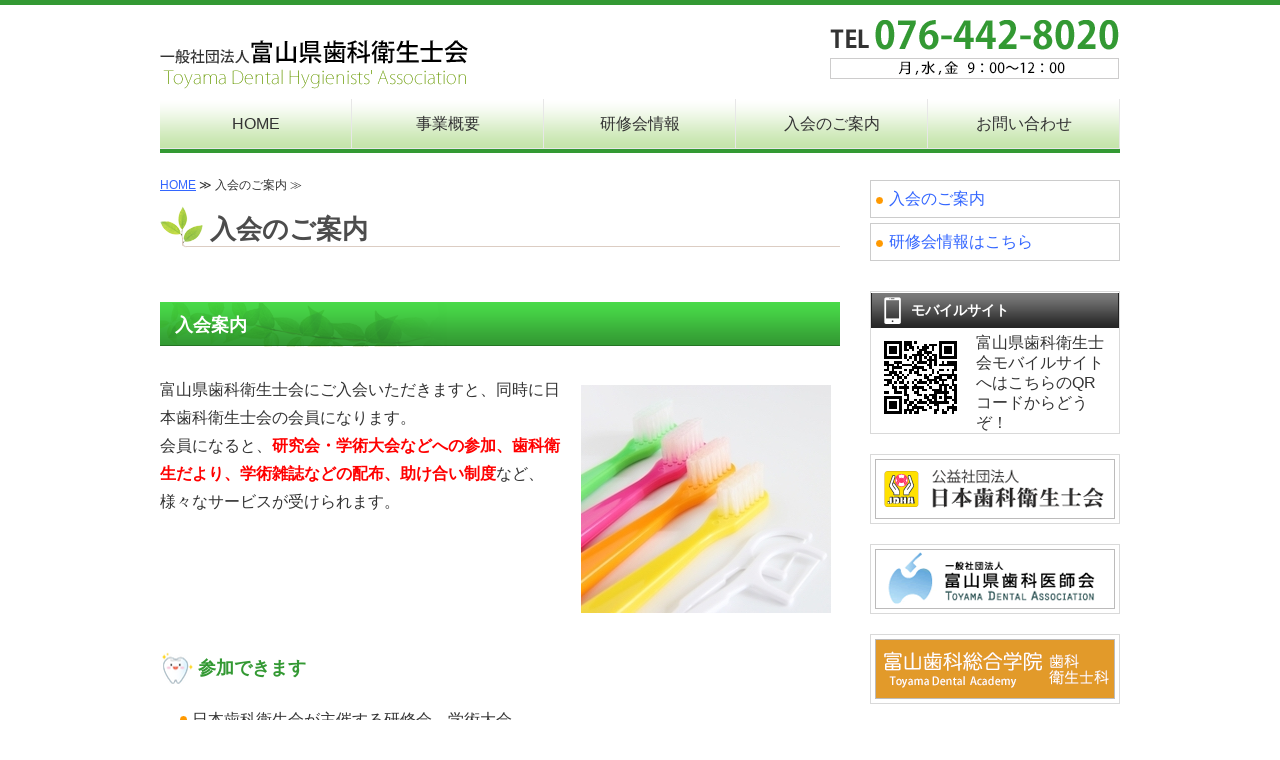

--- FILE ---
content_type: text/html; charset=utf-8
request_url: https://toyamadha.or.jp/admission.html
body_size: 4861
content:
<!DOCTYPE html PUBLIC "-//W3C//DTD XHTML 1.0 Transitional//EN" "http://www.w3.org/TR/xhtml1/DTD/xhtml1-transitional.dtd">
<html xmlns="http://www.w3.org/1999/xhtml" xmlns:og="http://ogp.me/ns#" xmlns:fb="http://ogp.me/ns/fb#">
<head>

  <link rel="canonical" href="https://toyamadha.or.jp/admission.html" />

  <meta http-equiv="content-type" content="text/html; charset=utf-8" />
  <meta name="description" content="一般社団法人 富山県歯科衛生士会への入会のご案内を掲載しています。富山県歯科衛生士会にご入会いただきますと、同時に日本歯科衛生士会の会員になります。研究会・学術大会などへの参加、歯科衛生だより、学術雑誌などの配布、助け合い制度など、様々なサービスが受けられます。" />
  <meta http-equiv="content-script-type" content="text/javascript" />
  <meta http-equiv="content-style-type" content="text/css" />

  <meta property="og:image" content="https://toyamadha.or.jp/materials/0000507144.jpg?_=1537337639" />
  <meta property="og:type" content="website" />
  <meta property="og:url" content="https://toyamadha.or.jp/admission.html" />
  <meta property="og:title" content="入会のご案内｜一般社団法人 富山県歯科衛生士会" />
  <meta property="og:site_name" content="富山県歯科衛生士会" />
  <meta property="og:description" content="一般社団法人 富山県歯科衛生士会への入会のご案内を掲載しています。富山県歯科衛生士会にご入会いただきますと、同時に日本歯科衛生士会の会員になります。研究会・学術大会などへの参加、歯科衛生だより、学術雑誌などの配布、助け合い制度など、様々なサービスが受けられます。" />
  


<title>入会のご案内｜一般社団法人 富山県歯科衛生士会</title>
<link rel="shortcut icon" type="image/x-icon" href="/favicon.ico?_=1769700344" />
<!-- CSS -->
<link href="/libraries/ams/printclear_hide.css" rel="stylesheet" type="text/css" />
<link href="/libraries/ams/printclear_show.css" rel="stylesheet" type="text/css" media="print" />
<!-- jQuery UI -->
<link href="/libraries/jquery-ui/jquery-ui-1.12.1/jquery-ui.min.css" rel="stylesheet" type="text/css" />
<!-- Slide & Gallery -->
<link href="/libraries/shadowbox/3.0.3/shadowbox.css" rel="stylesheet" type="text/css" />
<link href="/libraries/slick/slick-1.6.0/slick.css" rel="stylesheet" type="text/css" />
<link href="/libraries/ams/gallery/gallery_default.css" rel="stylesheet" type="text/css" />
<!-- Form Validator -->
<link href="/libraries/ams/validator/validator.css" rel="stylesheet" type="text/css" />
<!-- Form Popup -->
<link href="/libraries/ams/form_popup/form_popup.css" rel="stylesheet" type="text/css" />

<link href="/themes/pc/html1/common/prepend.css?_=20220330" rel="stylesheet" type="text/css" />
<link rel="stylesheet" href="/themes/pc/html1/02_003/common.css" type="text/css" />
<link rel="stylesheet" href="/themes/pc/html1/02_003/contents_main.css" type="text/css" />
<link rel="stylesheet" href="/themes/pc/html1/02_003/contents_side.css" type="text/css" />
<!-- Selected -->
<link rel="stylesheet" href="/themes/pc/html1/02_003/layouts/left.css" type="text/css" />
<link rel="stylesheet" href="/themes/pc/html1/02_003/colors/grn/grn.css" type="text/css" />

<link rel="stylesheet" href="/css/basic.css?_=1743926404" />

<!-- JS -->
<script type="text/javascript" src="/libraries/jquery/jquery-3.1.0.min.js"></script>
<script type="text/javascript" src="/assets/jquery_ujs-e87806d0cf4489aeb1bb7288016024e8de67fd18db693fe026fe3907581e53cd.js"></script>
<!-- jQuery UI -->
<script type="text/javascript" src="/libraries/jquery-ui/jquery-ui-1.12.1/jquery-ui.min.js"></script>
<script type="text/javascript" src="/libraries/jquery-ui/jquery-ui-1.12.1/i18n/datepicker-ja.js"></script>
<!-- Slide & Gallery -->
<script type="text/javascript" src="/libraries/shadowbox/3.0.3/shadowbox.js"></script>
<script type="text/javascript" src="/libraries/slick/slick-1.6.0/slick.min.js"></script>
<script type="text/javascript" src="/libraries/isotope/isotope-3.0.1/isotope.pkgd.min.js"></script>
<script type="text/javascript" src="/libraries/ams/gallery/gallery.js"></script>
<!-- Form validator -->
<script type="text/javascript" src="/libraries/ams/validator/validator.js?_=1579478400"></script>

<!-- Only Draft// -->

<!-- //Only Draft -->

<!-- AMS Publish -->
<script type="text/javascript" src="/publish/js/ams.publish.js?_=20220329"></script>
<script type="text/javascript" src="/configs/ams.config.publish.js"></script> 





<!-- Global site tag (gtag.js) - Google Analytics -->
<script async src="https://www.googletagmanager.com/gtag/js?id=UA-104312743-31"></script>
<script>
  window.dataLayer = window.dataLayer || [];
  function gtag(){dataLayer.push(arguments);}
  gtag('js', new Date());

  gtag('config', 'UA-104312743-31');
</script>
</head>
<body class="body-media-pc">

<!-- Only Draft// -->

<!-- //Only Draft -->



<!-- Conversion Tag -->


<!-- Publish HTML -->
<div id="wrap">
	<div id="wrap_outer">
		<div id="wrap_body" class="wrap">
			<div id="title" data-ams-editable="{&quot;name&quot;:&quot;title&quot;}">
  <div id="title_outer">
    <div id="title_body" class="title">
      <h1>
        <a href="/">
          一般社団法人 富山県歯科衛生士会　歯科衛生士へ向けた研修会を開催しています。
</a>      </h1>
      <p class="description">　</p>
    </div>
  </div>
</div>
<div id="topMenu" data-ams-editable="{&quot;name&quot;:&quot;topMenu&quot;,&quot;layout&quot;:&quot;topMenu&quot;}">
  <div id="topMenu_outer">
    <ul id="topMenu_body" class="topMenu">
      <li class="first odd">
  <a href="/">HOME</a>
</li><li class="second even">
  <a href="/work.html">事業概要</a>
</li><li class="third odd">
  <a href="/training.html">研修会情報</a>
</li><li class="fourth even">
  <a href="/admission.html">入会のご案内</a>
</li><li class="fifth odd">
  <a href="/contact.html">お問い合わせ</a>
</li>
    </ul>
  </div>
</div>
			<!--Contents//-->
			<div id="contents">
				<div id="contents_outer">
					<div id="contents_body" class="contents">
						<!--Main contents//-->
						<div id="mainContents">
							<div id="mainContents_outer">
								<div id="mainContents_body" class="mainContents">
                  <div id="pankuz" data-ams-editable="{&quot;name&quot;:&quot;pankuz&quot;}" data-ams-editable-option="{&quot;hidden&quot;:false}">
  <div id="pankuz_outer">
    <div id="pankuz_body" class="pankuz">
      <p>
          <a href="/">HOME</a> ≫
          入会のご案内 ≫
      </p>
    </div>
  </div>
</div>
									<div id="mainArticles" data-ams-editable="{&quot;name&quot;:&quot;articles&quot;,&quot;page_index_id&quot;:&quot;32284&quot;,&quot;index_id&quot;:&quot;32284&quot;}">
  <div id="mainArticles_outer">
    <div id="mainArticles_body" class="mainArticles">
        <h2>入会のご案内</h2>
      <div id="article_001" class="article " data-ams-editable="{&quot;name&quot;:&quot;article&quot;,&quot;index_id&quot;:&quot;160014&quot;}" data-ams-editable-option="{&quot;hidden&quot;:false}">
  <div class="article_outer">
    <div class="article_body article_right">
        <h3>
          入会案内
        </h3>
      <div class="image">
        
          <img alt="入会のご案内" src="//da2d2y78v2iva.cloudfront.net/1529/0000507144.jpg?_=1537337639" />
        
      </div>
      富山県歯科衛生士会にご入会いただきますと、同時に日本歯科衛生士会の会員になります。<br />
会員になると、<span style="color: rgb(255, 0, 0);"><strong>研究会・学術大会などへの参加、歯科衛生だより、学術雑誌などの配布、助け合い制度</strong></span>など、様々なサービスが受けられます。<br />

          </div>
  </div>
</div>
<div id="article_002" class="article " data-ams-editable="{&quot;name&quot;:&quot;article&quot;,&quot;index_id&quot;:&quot;160015&quot;}" data-ams-editable-option="{&quot;hidden&quot;:false}">
  <div class="article_outer">
    <div class="article_body article_center">
      
      <h4>
	参加できます</h4>
<ul class="listmark">
	<li>
		日本歯科衛生会が主催する研修会、学術大会</li>
	<li>
		富山県歯科衛生士会が主催する研修会には、会員料金で参加できます。</li>
</ul>

          </div>
  </div>
</div>
<div id="article_003" class="article " data-ams-editable="{&quot;name&quot;:&quot;article&quot;,&quot;index_id&quot;:&quot;160016&quot;}" data-ams-editable-option="{&quot;hidden&quot;:false}">
  <div class="article_outer">
    <div class="article_body article_center">
      
      <h4>
	お届けします</h4>
<ul class="listmark">
	<li>
		機関紙「日本歯科衛生会だより」年6回配布</li>
	<li>
		日本歯科衛生学会雑誌　年2回配布</li>
	<li>
		富山県歯科衛生士会機関紙「NAKAMA」年2回配布</li>
	<li>
		富山県歯科衛生士会研修会案内</li>
	<li>
		その他各関連団体の研修会案内</li>
</ul>

          </div>
  </div>
</div>
<div id="article_004" class="article " data-ams-editable="{&quot;name&quot;:&quot;article&quot;,&quot;index_id&quot;:&quot;160017&quot;}" data-ams-editable-option="{&quot;hidden&quot;:false}">
  <div class="article_outer">
    <div class="article_body article_center">
      
      <h4>
	富山県歯科衛生士会事業への参加</h4>
<ul class="listmark">
	<li>
		本会の事業、委託事業に参加できます。</li>
</ul>

          </div>
  </div>
</div>
<div id="article_005" class="article " data-ams-editable="{&quot;name&quot;:&quot;article&quot;,&quot;index_id&quot;:&quot;160018&quot;}" data-ams-editable-option="{&quot;hidden&quot;:false}">
  <div class="article_outer">
    <div class="article_body article_center">
      
      <h4>
	助け合い制度</h4>
<ul class="listmark">
	<li>
		災害、入院時に見舞金が給付されます。</li>
	<li>
		就業中や日常生活の事故に対しての保険制度があります。</li>
</ul>

          </div>
  </div>
</div>
<div id="article_006" class="article " data-ams-editable="{&quot;name&quot;:&quot;article&quot;,&quot;index_id&quot;:&quot;160019&quot;}" data-ams-editable-option="{&quot;hidden&quot;:false}">
  <div class="article_outer">
    <div class="article_body article_center">
      
      <h4>
	会員専用ページ（パソコン・携帯）</h4>
<ul class="listmark">
	<li>
		日本歯科衛生士会HPで、自分の研修履歴および取得単位を閲覧できます。</li>
</ul>

          </div>
  </div>
</div>
<div id="article_007" class="article " data-ams-editable="{&quot;name&quot;:&quot;article&quot;,&quot;index_id&quot;:&quot;160020&quot;}" data-ams-editable-option="{&quot;hidden&quot;:false}">
  <div class="article_outer">
    <div class="article_body article_center">
      
      <span style="font-size: 20px;"><strong>富山県歯科衛生士会は、共に学び活動する仲間を求めています。<br />
歯科衛生士の皆様のご入会をお待ちしています。</strong></span><br />

          </div>
  </div>
</div>
<div id="article_008" class="article " data-ams-editable="{&quot;name&quot;:&quot;article&quot;,&quot;index_id&quot;:&quot;160021&quot;}" data-ams-editable-option="{&quot;hidden&quot;:false}">
  <div class="article_outer">
    <div class="article_body article_center">
        <h3>
          入会金・年会費
        </h3>
      
      <table class="table">
	<tbody>
		<tr>
			<th>
				年度会費</th>
			<td>
				日本歯科衛生士会　　7,000円<br />
				富山県歯科衛生士会　8,000円</td>
		</tr>
		<tr>
			<th>
				入会金</th>
			<td>
				日本歯科衛生士会　　2,000円<br />
				富山県歯科衛生士会　1,000円</td>
		</tr>
		<tr>
			<th>
				入会初年度</th>
			<td>
				<span style="color: rgb(255, 0, 0);"><strong>計　 18,000円</strong></span></td>
		</tr>
	</tbody>
</table>

          </div>
  </div>
</div>
<div id="article_009" class="article " data-ams-editable="{&quot;name&quot;:&quot;article&quot;,&quot;index_id&quot;:&quot;160022&quot;}" data-ams-editable-option="{&quot;hidden&quot;:false}">
  <div class="article_outer">
    <div class="article_body article_center">
      
      <ul class="listmark">
	<li>
		年度会費は、いつ入会しても<span style="color: rgb(255, 0, 0);"><strong>4月1日から、翌年3月31日までの1年間で前納制</strong></span>です。</li>
	<li>
		学生部（学生会員）から継続して入会の場合は、日本歯科衛生士会の入会金（2,000円）は免除されます。</li>
	<li>
		<span style="color: rgb(255, 0, 0);"><strong>次年度以降の年会費（15,000円）のお支払いも前納制</strong></span>です。（2月中旬まで）<br />
		できるだけ自動引き落とし（銀行）による会費納入をお願いしています。（入会書類とあわせて手続き用紙を送付しております）</li>
</ul>
<p>
	<br />
	<span style="color: rgb(255, 0, 0);"><strong>不明なことがありましたら富山県歯科衛生士会事務局にお問い合わせください。</strong></span></p>

          </div>
  </div>
</div>
<div id="article_010" class="article " data-ams-editable="{&quot;name&quot;:&quot;article&quot;,&quot;index_id&quot;:&quot;160023&quot;}" data-ams-editable-option="{&quot;hidden&quot;:false}">
  <div class="article_outer">
    <div class="article_body article_center">
        <h3>
          申込方法
        </h3>
      
      <div id="flow2">
	<div class="section">
		<p>
			1.お問い合わせ・お申し込み</p>
		富山県歯科衛生士会事務局にお問い合わせ、お申込みください。<br />
		TEL：<a href="tel:0764428020">076-442-8020</a></div>
	<div class="section">
		<p>
			2.入会に必要な書類をお届けします</p>
		富山県歯科衛生士会から入会申込書を郵送いたします。</div>
	<div class="section">
		<p>
			3.会費・入会金をお支払いください</p>
		入会申込書に必要事項を記入のうえ事務局宛にお送りいただき、<br />
		富山県歯科衛生士会の指定口座に会費・入会金をお振込みください。</div>
	<div class="section last">
		<p>
			4.入会手続き完了です</p>
		後日、入金確認後に日本歯科衛生士会から会員証が届きます。<br />
		大切に保管してください。</div>
</div>
※日本歯科衛生士会ホームページからも入会手続きができます。<br />
<a href="https://www.jdha.or.jp/" target="_blank">https://www.jdha.or.jp/</a>
          </div>
  </div>
</div>
<div id="article_011" class="article " data-ams-editable="{&quot;name&quot;:&quot;article&quot;,&quot;index_id&quot;:&quot;160024&quot;}" data-ams-editable-option="{&quot;hidden&quot;:false}">
  <div class="article_outer">
    <div class="article_body article_center">
        <h3>
          お問い合わせはこちら
        </h3>
      <div class="image">
        
          <img alt="富山県歯科衛生士会事務局 076-442-8020" src="//da2d2y78v2iva.cloudfront.net/1529/0000505590.png?_=1538829776" />
        
      </div>
      
          </div>
  </div>
</div>
      
      
      
    </div>
  </div>
</div>





								</div>
							</div>
						</div>
						<!--//Main contents-->
						<!--Side contents//-->
						<div id="sideContents">
							<div id="sideContents_outer">
								<div id="sideContents_body" class="sideContents">
									<div class="freeHtml" data-ams-editable="{&quot;name&quot;:&quot;sideHtmlTop&quot;}" data-ams-editable-option="{&quot;hidden&quot;:false}">
  <div class="freeHtml_outer">
    <div class="freeHtml_body">
      <ul class="sidelink"> 
 <li><a href="/admission.html">入会のご案内</a></li> 
 <li><a href="/training.html">研修会情報はこちら</a></li> 
</ul>
    </div>
  </div>
</div><div id="sideMobile" data-ams-editable="{&quot;name&quot;:&quot;qrcode&quot;,&quot;page_index_id&quot;:&quot;32284&quot;}" data-ams-editable-option="{&quot;hidden&quot;:false}">
	<div id="sideMobile_outer">
		<div id="sideMobile_body" class="sideMobile">
			<h2>モバイルサイト</h2>
			<div class="qrcode">
        <img alt="富山県歯科衛生士会スマホサイトQRコード" width="100" height="100" src="[data-uri]" />
			</div>
			<p>富山県歯科衛生士会モバイルサイトへはこちらのQRコードからどうぞ！</p>
		</div>
	</div>
</div><div id="sideBanners" data-ams-editable="{&quot;name&quot;:&quot;banners&quot;}">
  <div id="sideBanners_outer">
      <ul id="sideBanners_body" class="sideBanners">
        <li class="sideBanner odd">
  <div class="sideBanner_outer">
    <div class="sideBanner_body">
      <a target="_blank" title="日本歯科衛生士会" href="http://www.jdha.or.jp/">
        <img width="240" alt="日本歯科衛生士会" src="//da2d2y78v2iva.cloudfront.net/1529/0000505585.png?_=1538829776" />
</a>    </div>
  </div>
</li><li class="sideBanner even">
  <div class="sideBanner_outer">
    <div class="sideBanner_body">
      <a target="_blank" title="富山県歯科医師会" href="http://www.tda8020.com/">
        <img width="240" alt="富山県歯科医師会" src="//da2d2y78v2iva.cloudfront.net/1529/0000505586.png?_=1538829776" />
</a>    </div>
  </div>
</li><li class="sideBanner odd">
  <div class="sideBanner_outer">
    <div class="sideBanner_body">
      <a target="_blank" title="富山歯科総合学院歯科衛生士科" href="https://tdac.jp/">
        <img width="240" alt="富山歯科総合学院歯科衛生士科" src="//da2d2y78v2iva.cloudfront.net/1529/0000507133.png?_=1537337639" />
</a>    </div>
  </div>
</li>
      </ul>
  </div>
</div>
								</div>
							</div>
						</div>
						<!--//Side contents-->
						<div class="printClear">&nbsp;</div><!--印刷時のみ表示-->
					</div>
				</div>
			</div>
			<!--//Contents-->
			<!--Footer//-->
			<div id="footer">
				<div id="footer_outer">
					<div id="footer_body" class="footer">
						<ul class="topMenu" data-ams-editable="{&quot;name&quot;:&quot;topMenu&quot;,&quot;layout&quot;:&quot;footer&quot;}">
  <li class="odd"><a href="/">HOME</a></li>
<li class="even"><a href="/work.html">事業概要</a></li>
<li class="odd"><a href="/training.html">研修会情報</a></li>
<li class="even"><a href="/admission.html">入会のご案内</a></li>
<li class="odd"><a href="/contact.html">お問い合わせ</a></li>

</ul><p class="copyright">
  Copyright © <a href="/">富山県歯科衛生士会</a> All rights reserved.
</p>

					</div>
				</div>
			</div>
			<!--//Footer -->
		</div>
	</div>
</div>
<!--//Publish HTML-->

<!-- Form Popup// -->


<!-- //Form Popup -->


</body>
</html>


--- FILE ---
content_type: text/css
request_url: https://toyamadha.or.jp/themes/pc/html1/02_003/contents_side.css
body_size: 367
content:
@charset "utf-8";
/**
 * StyleName : _base
 * -Side contents styles
 */


/** Side contents 
------------------------------ **/

/** Ads **/
#sideAds250
{
	margin-bottom:20px;
}

/** Services **/
#sideServices
{
	width:250px;
	margin:0 0 20px 0;
}
.sideServices h2
{
    font-size:14px;
	margin:1px 0 0 0;
    padding:5px 0 5px 15px;
}
.sideServices ul
{
	width:230px;
	padding:0 10px 5px;
}
.sideServices ul li
{
	width:215px;
	margin:5px 0;
	padding-left:15px;
	line-height:20px;
}

/** Mobile **/
#sideMobile
{
	width:250px;
	margin:0 0 20px 0;
}
.sideMobile h2
{
    font-size:14px;
	margin:1px 0 0 0;
    padding:5px 0 5px 40px;
}
.sideMobile .qrcode
{
	float:left;
	margin:0 5px 0 0;
}
.sideMobile p
{
    padding:10px 10px 5px 0;
	line-height:20px;
}

/** Feed **/
#sideFeed
{
	width:248px;
	height:38px;
	margin:0 0 20px 0;
}
#sideFeed a
{
	display:block;
	overflow:hidden;
	width:180px;
    height:36px;
    line-height:36px;
	margin:1px 0 0 40px;
    padding:0;
	color:#fff;
	font-size:14px;
	font-weight:bold;
	text-decoration:none;
}

/** Contact **/
#sideContact
{
	width:248px;
	height:38px;
	margin:0 0 20px 0;
}
#sideContact a
{
	display:block;
	overflow:hidden;
	width:180px;
    height:36px;
    line-height:36px;
	margin:1px 0 0 40px;
    padding:0;
	color:#fff;
	font-size:14px;
	font-weight:bold;
	text-decoration:none;
}

/** Banners **/
#sideBanners
{
	width:250px;
	margin:0 0 20px 0;
}
.sideBanner
{
	width:250px;
	margin:0 0 20px 0;
}
.sideBanner_outer
{
	padding:4px;
}
.sideBanner_body
{
	width:240px;
}

--- FILE ---
content_type: text/css
request_url: https://toyamadha.or.jp/themes/pc/html1/02_003/colors/grn/grn.css
body_size: 880
content:
@charset "utf-8";
/**
 * 
 * StyleName	: _base
 * Color		: Green
 * 
 */
 
/** Tags
------------------------------ **/

a
{
	color:#39f;
}
a:hover
{
	color:#69f;
}

h1 a{
	color:#eee;
}

h1 a:hover{
	color:#ddd;
}


/** Text color
------------------------------ **/
.footer *
{
	color:#eee;
}
#footer a:hover
{
	color:#ddd;
}
#sideServices_body ul li a
{
	color:#2e8b57;
}
#sideServices_body ul li a:hover
{
	color:#4ba472;
}

/** Layout blocks
------------------------------ **/

/** Wrap **/
#wrap
{
	background:#fff url(back_img_top.gif) top repeat-x;
}

/** Title **/
#title .description
{
	color:#ddd;
}

/** Main image **/
#mainImage
{
	background:url(back_mainimage_body.gif);
}
#mainImage_outer
{
	background:url(back_mainimage_top.gif) top no-repeat;
}

/** Top menu **/
#topMenu_outer {
	background:#e7e7e7;
	border-bottom:#2e8b57 solid 4px;										/* menu under color */
}
#topMenu .topMenu li a
{
    color:#333;
	background:url(back_topmenu.gif) top repeat-x;
}
#topMenu .topMenu li a:hover
{
	color:#333;
	background:url(back_topmenu_hover.gif) top repeat-x;
}

/** Contents **/

/** Footer **/
#footer
{
	background:#4ba472 url(back_img_bottom.gif) top repeat-x;				/* footer background color */
}

/** Main contents
------------------------------ **/

.mainContents h2
{
	background:url(mark_h2.gif) center left no-repeat;
	color:#333;
}
.mainContents div.gallery h3
{
	background:url(mark_h3.gif) top left no-repeat;
	color:#fff;
}
.mainContents .article h3
{
	background:url(mark_h3.gif) top left no-repeat;
	color:#fff;
}
/** Articles **/
.article_outer
{
	border:solid 1px #d9d9d9;
}

/** Services **/
#mainServices_outer
{
	border:solid 1px #d9d9d9;
}
.mainServices h2
{
	background:url(mark_h3.gif) top left no-repeat;
	color:#fff;
}
.mainServices .service h3 a
{
	text-decoration:underline;
	color:#666;
}
.mainServices .service h3 a:hover
{
}
.mainServices .service_body
{
	border-bottom:dotted 1px #d9d9d9;
}
.mainServices .service .more a,
.mainTopics .topics .more a
{
	background:url(main_button.gif) top;
	color:#eee;
}
.mainServices .service .more a:hover,
.mainTopics .topics .more a:hover
{
	background:url(main_button.gif) bottom;
	color:#eee;
}

/** Topics **/
#mainTopics_body, #listTopics_body
{
	border:solid 1px #d9d9d9;
}
.mainTopics h2
{
	background:url(mark_h3.gif) top left no-repeat;
	color:#fff;
}
.mainTopics .topics li
{
	border-bottom:dotted 1px #d9d9d9;
}
.mainTopics .topics li.photo_gallery .category
{
	background-color:#4BA472;
}
#mainTopics .listview a
{
	background:url(mark_list.gif) left center no-repeat;
}

/** CompanyType **/
.companyTable tr
{
	border-bottom:dotted 1px #1d1d1d;
}

/** Contact **/
.contactTable .button
{
	background:url(main_button.gif) top left no-repeat;
	color:#eee;
}
.contactTable .button:hover
{
	background:url(main_button.gif) bottom left no-repeat;
	color:#eee;
}
table.contactTable tr.must th {
    background-image: url("label_must.gif");
}


/** Side contents
------------------------------ **/

/** Services **/
.sideServices h2
{
	background:url(back_side_services_top.gif) top center no-repeat;
	color:#fff;
}
#sideServices_body
{
	border:solid 1px #d9d9d9;
}
.sideServices ul li
{
	background:url(mark_list.gif) left center no-repeat;
}

/** Mobile **/
.sideMobile h2
{
	background:url(back_side_mobile_top.gif) top no-repeat #222;
	color:#ffffff;
}
#sideMobile_body
{
	border:solid 1px #d9d9d9;
}

/** Feed **/
#sideFeed
{
	background:url(back_side_feed.gif) 1px no-repeat;
	border:solid 1px #d9d9d9;
}
#sideFeed:hover
{
	border:solid 1px #1d1d1d;
}

/** Contact **/
#sideContact
{
	background:url(back_side_contact.gif) 1px no-repeat;
	border:solid 1px #d9d9d9;
}
#sideContact:hover
{
	border:solid 1px #1d1d1d;
}

/** Banners **/
.sideBanner
{
	background:url(back_side_banner_body.gif);
}
.sideBanner_outer
{
	border:solid 1px #d9d9d9;
}
.sideBanner_outer:hover
{
	border:solid 1px #1d1d1d;
}

--- FILE ---
content_type: text/css
request_url: https://toyamadha.or.jp/css/basic.css?_=1743926404
body_size: 1849
content:
@import url("//share.cr-cms.net/hp_agency/hpagency.css");

/*サイト全体*/
body{
  font-size:16px;
  line-height:1.8;
  padding-top:0;
  margin:0;
  background-color:#fff;
  font-family: "Hiragino Kaku Gothic Pro","ヒラギノ角ゴ Pro W3", Meiryo, "メイリオ", Verdana, "Yu Gothic","游ゴシック", Osaka, sans-serif;
}

/*リンクカラー*/
a{
  color:#3366ff;
}
a:hover{
  color:#ff6600;
}

/*背景画像*/
#wrap{
  background:none;
  border-top:5px solid #339933;
}

/*ヘッダー部タイトル画像*/
#title{
  background:none;
  padding:10px 0;
  margin:0 auto;
}

#title h1 {
  margin: 0;
  padding:0;
  text-align: left;
}
#title h1 a {
  margin:25px 0 0 0;
  display: inline-block;
  height: 49px;
  overflow: hidden;
  white-space: nowrap;
  text-indent: 110%;
  width: 308px;
  padding:0;
  background:url(/materials/0000505618.png) no-repeat;
}

/*ヘッダー部右背景画像*/
#title_outer{
  width:960px;
  background: url(/materials/0000507441.png) right 30% no-repeat;
}

/*ディスクリプション*/
#title .description {
  font-size: 16px;
  letter-spacing: 0;
  color:#333;
  text-align:center;
  padding:14px 0 0 0;
  display: none;
}

/*グローバルナビゲーション*/
#topMenu .topMenu li a{
  font-size:16px;
}
#topMenu{
  height:50px;
}
#topMenu_body{
  height:50px;
}
#topMenu_outer{
  height:50px;
  border-bottom:#339933 solid 4px;
}
#topMenu .topMenu li{
  height:50px;
  line-height:50px;
}
#topMenu .topMenu li a{
  height:50px;
  line-height:50px;
  background:url(/materials/0000505614.png) top repeat-x;
}
#topMenu .topMenu li a:hover{
  background:url(/materials/0000505615.png) top repeat-x;
}


/*記事の囲い線削除*/
.article_outer{
  border:none;
}

/*h2*/
.mainContents h2{
  margin:10px 0 10px 0;
  font-size:26px;
  padding:0 0 20px 50px;
  color:#4c4c4c;
  background:url(/materials/0000505611.png) top no-repeat;
}

/*h3*/
.mainContents .article h3, .mainContents div.gallery h3{
  margin:20px 0;
  font-size:18px;
  color:#fff;
  font-weight:bold;
  border:none;
  padding:7px 0 15px 15px;
  background:url(/materials/0000505612.png) no-repeat;
}

/*h4*/
.mainContents .article h4{
  font-size:18px;
  margin:0 0 20px 0;
  color:#339933;
  padding:0 0 0 38px;
  background:url(/materials/0000507137.png) left center no-repeat;
}

/*h5*/
h5{
  color:#006600;
  font-weight:bold;
  font-size:16px;
  margin:20px 0 0 0;
}
h5::before{
    color: #006600;
    content: "●";
    display: inline-block;
    font-size: 115%;
    margin-right: 2px;
}

/*マウスホバー時*/
#mainArticles a:hover img,
#sideBanners  a:hover img,
div.freeHtml a:hover img,
div.image img.gallery:hover,
#title h1 a:hover,
#topMenu li a:hover{
	filter: alpha(opacity=75);
	-moz-opacity:0.75;
	opacity:0.75;
}

/*テーブル*/
table.table{
  border-collapse:collapse;
  width:100%;
}
table.table th,
table.table td{
  padding:7px;
  border:solid 1px #ccc;
}
table.table th{
  background:#e1f1d3;
  width:30%;
}

/*サイドメニュー*/
#sideServices h2{
  background-image:none;
  border:none;
  background-color:#339933;
}
#sideMobile{
  width:auto;
}

/*サイド・モバイル*/
.sideMobile p {
    padding: 5px 10px 0 0;
    line-height: 20px;
    font-size: 16px;
}

/*お知らせ*/
div.scrollbox {
	background-color: #fffff7;
	border: 1px solid #eee;
	box-sizing: border-box;
	height: 240px;
	overflow: auto;
	padding: 10px;
	width: 100%;
}

/*ご利用の流れ*/
#flow2 .section {
    background: #fff;
    border: 4px solid #006600;
    border-radius: 10px;
    color: #444;
    margin: 0 auto 35px;
    padding: 0 20px 10px 20px;
    position: relative;
    text-align: left;
}
#flow2 .section p {
    font-size: 130%;
    font-weight:bold;
    margin-bottom: 5px;
    color:#339933;
}
/**一文字目の書体を大きくする・フォントを変える **/
#flow2 .section p::first-letter{
    font-family: garamond,times;
    font-size: 150%;
    font-style: italic;
    letter-spacing: 0.15em;
}
#flow2 .section::after{
    bottom: -34px;
    color: #333;
    content: "▼";
    font-size: 18px !important;
    left: 49%;
    position: absolute;
}
/**最後のパーツから▼マークを外す **/
#flow2 .last::after{
    content: "";
}

/*事業*/
.mainContents .jigyo li {
  background: url(/materials/0000505616.png) left top no-repeat;
  margin:18px 0 22px 0;
  padding:0px 0 8px 30px;
  font-weight:normal;
  line-height:20px;
  font-size:18px;
  font-weight:bold;
  border-bottom:1px solid #eee;
}

/*リスト*/
.mainContents ul.listmark li {
  background: url(/materials/0000505617.png) 0 12px no-repeat;
  margin:0 0 0 20px;
  padding:2px 0 2px 12px;
  font-weight:normal;
}

/*サイド：他ページへのリンク*/
ul.sidelink{
  margin:0 0 30px 0;
}
ul.sidelink li a{
  background: #fff url(/materials/0000505617.png) 5px 16px no-repeat;
  margin:5px 0 0 0;
  padding:4px 4px 4px 18px;
  font-weight:normal;
  display:block;
  text-decoration:none;
  border:1px solid #ccc;
}
ul.sidelink li a:hover{
  background-color:#eee;
}


/*フッター*/